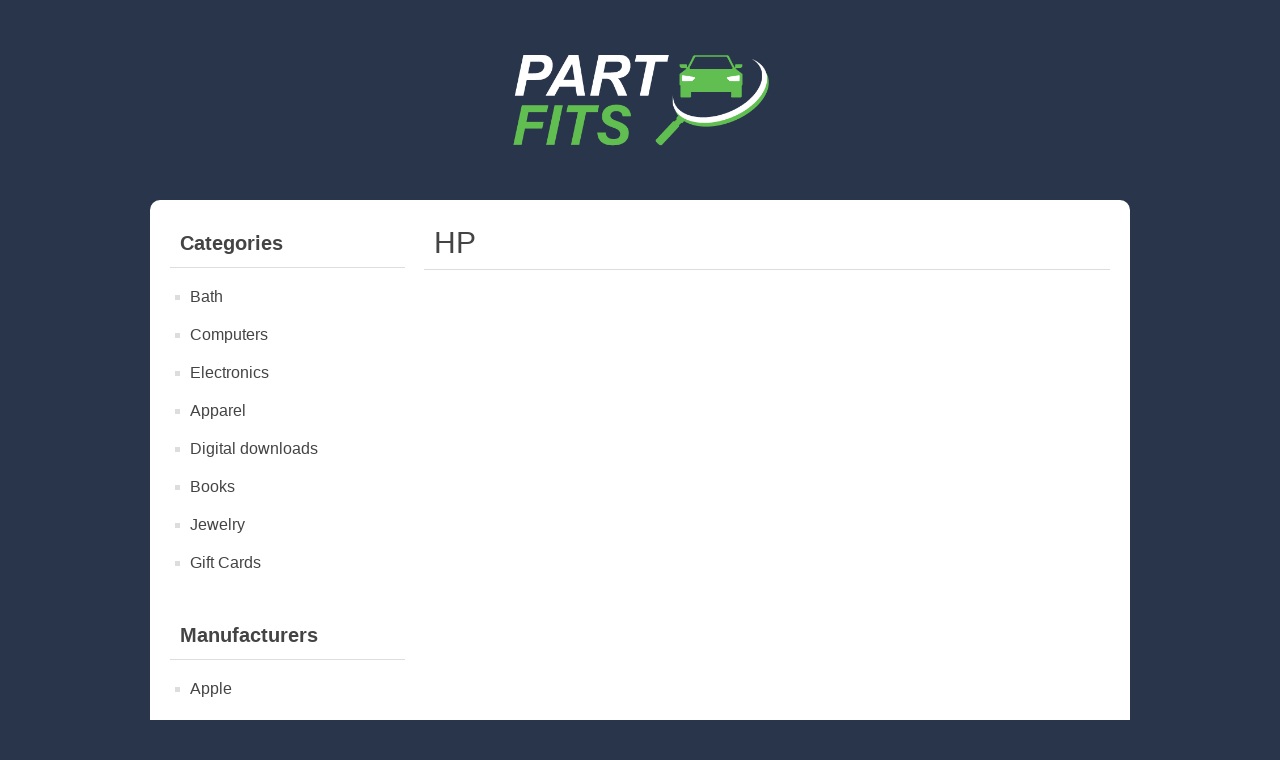

--- FILE ---
content_type: text/html; charset=utf-8
request_url: http://vehiclesearchapp.com/hp
body_size: 21323
content:
<!DOCTYPE html>
<html lang="en"  class="html-manufacturer-page">
<head>
    <title>Your store. HP</title>
    <meta http-equiv="Content-type" content="text/html;charset=UTF-8" />
    <meta name="description" content="" />
    <meta name="keywords" content="" />
    <meta name="generator" content="nopCommerce" />
    <meta name="viewport" content="width=device-width, initial-scale=1" />
    
    
    
    <link href="/lib/jquery-ui/jquery-ui-1.12.1.custom/jquery-ui.min.css" rel="stylesheet" type="text/css" />
<link href="/Themes/DefaultClean/Content/css/styles.css" rel="stylesheet" type="text/css" />

    <script src="/lib/jquery/jquery-3.3.1.min.js"></script>

    
    
    
    <link rel="shortcut icon" href="http://vehiclesearchapp.com/favicon.ico" />
    
    <!--Powered by nopCommerce - https://www.nopCommerce.com-->
</head>
<body>
    

<div class="ajax-loading-block-window" style="display: none">
</div>
<div id="dialog-notifications-success" title="Notification" style="display:none;">
</div>
<div id="dialog-notifications-error" title="Error" style="display:none;">
</div>
<div id="dialog-notifications-warning" title="Warning" style="display:none;">
</div>
<div id="bar-notification" class="bar-notification">
    <span class="close" title="Close">&nbsp;</span>
</div>



<!--[if lte IE 8]>
    <div style="clear:both;height:59px;text-align:center;position:relative;">
        <a href="http://www.microsoft.com/windows/internet-explorer/default.aspx" target="_blank">
            <img src="/Themes/DefaultClean/Content/images/ie_warning.jpg" height="42" width="820" alt="You are using an outdated browser. For a faster, safer browsing experience, upgrade for free today." />
        </a>
    </div>
<![endif]-->
<div class="master-wrapper-page">
    
    <div class="header">
    
    <div class="header-upper">
        <div class="header-selectors-wrapper">
            
                <div class="currency-selector">
            <select id="customerCurrency" name="customerCurrency" onchange="setLocation(this.value);" aria-label="Currency selector"><option selected="selected" value="http://vehiclesearchapp.com/changecurrency/1?returnurl=%2Fhp">US Dollar</option>
<option value="http://vehiclesearchapp.com/changecurrency/12?returnurl=%2Fhp">US Dollar</option>
<option value="http://vehiclesearchapp.com/changecurrency/23?returnurl=%2Fhp">US Dollar</option>
<option value="http://vehiclesearchapp.com/changecurrency/6?returnurl=%2Fhp">Euro</option>
<option value="http://vehiclesearchapp.com/changecurrency/17?returnurl=%2Fhp">Euro</option>
<option value="http://vehiclesearchapp.com/changecurrency/28?returnurl=%2Fhp">Euro</option>
</select>
    </div>

            
            
        </div>
        <div class="header-links-wrapper">
            <div class="header-links">
    <ul>
        
            <li><a href="/register" class="ico-register">Register</a></li>
            <li><a href="/login" class="ico-login">Log in</a></li>
                            <li>
                <a href="/wishlist" class="ico-wishlist">
                    <span class="wishlist-label">Wishlist</span>
                    <span class="wishlist-qty">(0)</span>
                </a>
            </li>
                    <li id="topcartlink">
                <a href="/cart" class="ico-cart">
                    <span class="cart-label">Shopping cart</span>
                    <span class="cart-qty">(0)</span>
                </a>
            </li>
        
    </ul>
            
</div>

            <div id="flyout-cart" class="flyout-cart">
    <div class="mini-shopping-cart">
        <div class="count">
You have no items in your shopping cart.        </div>
    </div>
</div>

        </div>
    </div>
    
    <div class="header-lower">
        <div class="header-logo">
            <a href="/">
    <img title="" alt="Demo Store 1" src="http://vehiclesearchapp.com/Themes/DefaultClean/Content/images/logo.png">
</a>
        </div>
        <div class="search-box store-search-box">
            <form method="get" id="small-search-box-form" action="/search">
    <input type="text" class="search-box-text" id="small-searchterms" autocomplete="off" name="q" placeholder="Search store" aria-label="Search store" />
    
    <input type="submit" class="button-1 search-box-button" value="Search"/>
        
            
    
</form>
        </div>
    </div>
    
</div>

    
    <div class="header-menu">
        <ul class="top-menu">
    
        <li>
    <a href="/computers">Computers
    </a>
            <div class="sublist-toggle"></div>
            <ul class="sublist first-level">
<li>
    <a href="/desktops">Desktops
    </a>
</li><li>
    <a href="/notebooks">Notebooks
    </a>
</li><li>
    <a href="/software">Software
    </a>
</li><li>
    <a href="/desktops-2">Desktops
    </a>
</li>            </ul>
</li><li>
    <a href="/electronics">Electronics
    </a>
            <div class="sublist-toggle"></div>
            <ul class="sublist first-level">
<li>
    <a href="/camera-photo">Camera &amp; photo
    </a>
</li><li>
    <a href="/cell-phones">Cell phones
    </a>
</li><li>
    <a href="/others">Others
    </a>
</li>            </ul>
</li><li>
    <a href="/apparel">Apparel
    </a>
            <div class="sublist-toggle"></div>
            <ul class="sublist first-level">
<li>
    <a href="/shoes">Shoes
    </a>
</li><li>
    <a href="/clothing">Clothing
    </a>
</li><li>
    <a href="/accessories">Accessories
    </a>
</li>            </ul>
</li><li>
    <a href="/digital-downloads">Digital downloads
    </a>
</li><li>
    <a href="/books">Books
    </a>
</li><li>
    <a href="/jewelry">Jewelry
    </a>
</li><li>
    <a href="/gift-cards">Gift Cards
    </a>
</li>                                
</ul>
    <div class="menu-toggle">Categories</div>
    <ul class="top-menu mobile">
        
        <li>
    <a href="/bath">Bath
    </a>
</li><li>
    <a href="/computers">Computers
    </a>
            <div class="sublist-toggle"></div>
            <ul class="sublist first-level">
<li>
    <a href="/desktops">Desktops
    </a>
</li><li>
    <a href="/notebooks">Notebooks
    </a>
</li><li>
    <a href="/software">Software
    </a>
</li><li>
    <a href="/desktops-2">Desktops
    </a>
</li>            </ul>
</li><li>
    <a href="/electronics">Electronics
    </a>
            <div class="sublist-toggle"></div>
            <ul class="sublist first-level">
<li>
    <a href="/camera-photo">Camera &amp; photo
    </a>
</li><li>
    <a href="/cell-phones">Cell phones
    </a>
</li><li>
    <a href="/others">Others
    </a>
</li>            </ul>
</li><li>
    <a href="/apparel">Apparel
    </a>
            <div class="sublist-toggle"></div>
            <ul class="sublist first-level">
<li>
    <a href="/shoes">Shoes
    </a>
</li><li>
    <a href="/clothing">Clothing
    </a>
</li><li>
    <a href="/accessories">Accessories
    </a>
</li>            </ul>
</li><li>
    <a href="/digital-downloads">Digital downloads
    </a>
</li><li>
    <a href="/books">Books
    </a>
</li><li>
    <a href="/jewelry">Jewelry
    </a>
</li><li>
    <a href="/gift-cards">Gift Cards
    </a>
</li>                                                                
    </ul>
    

    </div>
    <div class="master-wrapper-content">
        

        <div class="master-column-wrapper">
            <div class="side-2">
    <div class="block block-category-navigation">
        <div class="title">
            <strong>Categories</strong>
        </div>
        <div class="listbox">
            <ul class="list">

<li class="inactive">
    <a href="/bath">Bath
    </a>
</li>

<li class="inactive">
    <a href="/computers">Computers
    </a>
</li>

<li class="inactive">
    <a href="/electronics">Electronics
    </a>
</li>

<li class="inactive">
    <a href="/apparel">Apparel
    </a>
</li>

<li class="inactive">
    <a href="/digital-downloads">Digital downloads
    </a>
</li>

<li class="inactive">
    <a href="/books">Books
    </a>
</li>

<li class="inactive">
    <a href="/jewelry">Jewelry
    </a>
</li>

<li class="inactive">
    <a href="/gift-cards">Gift Cards
    </a>
</li>
            </ul>
        </div>
    </div>
    <div class="block block-manufacturer-navigation">
        <div class="title">
            <strong>Manufacturers</strong>
        </div>
        <div class="listbox">
            <ul class="list">
                    <li class="inactive"><a href="/apple">Apple</a>
                    </li>
                    <li class="active"><a href="/hp">HP</a>
                    </li>
            </ul>
                <div class="view-all">
                    <a href="/manufacturer/all">View all</a>
                </div>
        </div>
    </div>
    <div class="block block-popular-tags">
        <div class="title">
            <strong>Popular tags</strong>
        </div>
        <div class="listbox">
            <div class="tags">
                <ul>
                        <li><a href="/apparel" style="font-size:100%;">apparel</a></li>
                        <li><a href="/awesome" style="font-size:120%;">awesome</a></li>
                        <li><a href="/book" style="font-size:85%;">book</a></li>
                        <li><a href="/camera" style="font-size:85%;">camera</a></li>
                        <li><a href="/compact" style="font-size:85%;">compact</a></li>
                        <li><a href="/computer" style="font-size:120%;">computer</a></li>
                        <li><a href="/coolcool" style="font-size:150%;">cool,cool</a></li>
                        <li><a href="/digital" style="font-size:85%;">digital</a></li>
                        <li><a href="/game" style="font-size:85%;">game</a></li>
                        <li><a href="/jewelry" style="font-size:85%;">jewelry</a></li>
                        <li><a href="/nice" style="font-size:85%;">nice</a></li>
                        <li><a href="/shirt" style="font-size:85%;">shirt</a></li>
                </ul>
            </div>
        </div>
    </div>
</div>
<div class="center-2">
    
    <div class="page manufacturer-page">
    <div class="page-title">
        <h1>HP</h1>
    </div>
    <div class="page-body">
        
        
        
        
        

                        
    </div>
</div>

    
</div>

        </div>
        
    </div>
    <div class="footer">
    <div class="footer-upper">
        <div class="footer-block information">
            <div class="title">
                <strong>Information</strong>
            </div>
            <ul class="list">
                    <li><a href="/sitemap">Sitemap</a></li>
                                    <li><a href="/vendortermsofservice"></a></li>
                    <li><a href="/shipping-returns">Shipping &amp; returns</a></li>
                    <li><a href="/privacy-notice">Privacy notice</a></li>
                    <li><a href="/conditions-of-use">Conditions of Use</a></li>
                    <li><a href="/about-us">About us</a></li>
                                    <li><a href="/contactus">Contact us</a></li>
            </ul>
        </div>
        <div class="footer-block customer-service">
            <div class="title">
                <strong>Customer service</strong>
            </div>
            <ul class="list">
                    <li><a href="/search">Search</a> </li>
                                                                                    <li><a href="/recentlyviewedproducts">Recently viewed products</a></li>
                                    <li><a href="/compareproducts">Compare products list</a></li>
                                    <li><a href="/newproducts">New products</a></li>
                                            </ul>
        </div>
        <div class="footer-block my-account">
            <div class="title">
                <strong>My account</strong>
            </div>
            <ul class="list">
                    <li><a href="/customer/info">My account</a></li>
                                    <li><a href="/order/history">Orders</a></li>
                                    <li><a href="/customer/addresses">Addresses</a></li>
                                    <li><a href="/cart">Shopping cart</a></li>
                                    <li><a href="/wishlist">Wishlist</a></li>
                                    <li><a href="/vendor/apply">Apply for vendor account</a></li>
                            </ul>
        </div>
        <div class="footer-block follow-us">
            <div class="social">
                <div class="title">
                    <strong>Follow us</strong>
                </div>
                <ul class="networks">
		<li class="facebook"><a href="http://www.facebook.com/nopCommerce" target="_blank">Facebook</a></li>
			<li class="twitter"><a href="https://twitter.com/nopCommerce" target="_blank">Twitter</a></li>
				<li class="youtube"><a href="http://www.youtube.com/user/nopCommerce" target="_blank">YouTube</a></li>
			<li class="google-plus"><a href="https://plus.google.com/&#x2B;nopcommerce" target="_blank">Google+</a></li>
</ul>
            </div>
            <div class="newsletter">
    <div class="title">
        <strong>Newsletter</strong>
    </div>
    <div class="newsletter-subscribe" id="newsletter-subscribe-block">
        <div class="newsletter-email">
            <input id="newsletter-email" class="newsletter-subscribe-text" placeholder="Enter your email here..." aria-label="Sign up for our newsletter" type="email" name="NewsletterEmail" value="" />
            <input type="button" value="Subscribe" id="newsletter-subscribe-button" class="button-1 newsletter-subscribe-button"/>
        </div>
        <div class="newsletter-validation">
            <span id="subscribe-loading-progress" style="display: none;" class="please-wait">Wait...</span>
            </span>
        </div>
    </div>
    <div class="newsletter-result" id="newsletter-result-block"></div>
    
</div>
        </div>
    </div>
    <div class="footer-lower">
        <div class="footer-info">
            <span class="footer-disclaimer">Copyright &copy; 2026 Demo Store 1. All rights reserved.</span>
        </div>
        
    </div>
    
</div>


</div>



    
    <script src="/lib/jquery-validate/jquery.validate-v1.17.0/jquery.validate.min.js"></script>
<script src="/lib/jquery-validate/jquery.validate.unobtrusive-v3.2.10/jquery.validate.unobtrusive.min.js"></script>
<script src="/lib/jquery-ui/jquery-ui-1.12.1.custom/jquery-ui.min.js"></script>
<script src="/lib/jquery-migrate/jquery-migrate-3.0.1.min.js"></script>
<script src="/js/public.common.js"></script>
<script src="/js/public.ajaxcart.js"></script>

    <script>
            $(document).ready(function () {
                $('.header').on('mouseenter', '#topcartlink', function () {
                    $('#flyout-cart').addClass('active');
                });
                $('.header').on('mouseleave', '#topcartlink', function () {
                    $('#flyout-cart').removeClass('active');
                });
                $('.header').on('mouseenter', '#flyout-cart', function () {
                    $('#flyout-cart').addClass('active');
                });
                $('.header').on('mouseleave', '#flyout-cart', function () {
                    $('#flyout-cart').removeClass('active');
                });
            });
        </script>
<script>
            $("#small-search-box-form").on("submit", function(event) {
                if ($("#small-searchterms").val() == "") {
                    alert('Please enter some search keyword');
                    $("#small-searchterms").focus();
                    event.preventDefault();
                }
            });
        </script>
<script>
            $(document).ready(function() {
                var showLinkToResultSearch;
                var searchText;
                $('#small-searchterms').autocomplete({
                        delay: 500,
                        minLength: 3,
                        source: '/catalog/searchtermautocomplete',
                        appendTo: '.search-box',
                        select: function(event, ui) {
                            $("#small-searchterms").val(ui.item.label);
                            setLocation(ui.item.producturl);
                            return false;
                    },
                    //append link to the end of list
                    open: function(event, ui) {
                        //display link to search page
                        if (showLinkToResultSearch) {
                            searchText = document.getElementById("small-searchterms").value;
                            $(".ui-autocomplete").append("<li class=\"ui-menu-item\" role=\"presentation\"><a href=\"/search?q=" + searchText + "\">View all results...</a></li>");
                        }
                    }
                })
                .data("ui-autocomplete")._renderItem = function(ul, item) {
                    var t = item.label;
                    showLinkToResultSearch = item.showlinktoresultsearch;
                    //html encode
                    t = htmlEncode(t);
                    return $("<li></li>")
                        .data("item.autocomplete", item)
                        .append("<a><span>" + t + "</span></a>")
                        .appendTo(ul);
                };
            });
        </script>
<script>
        AjaxCart.init(false, '.header-links .cart-qty', '.header-links .wishlist-qty', '#flyout-cart');
    </script>
<script>
        $(document).ready(function () {
            $('.menu-toggle').on('click', function () {
                $(this).siblings('.top-menu.mobile').slideToggle('slow');
            });
            $('.top-menu.mobile .sublist-toggle').on('click', function () {
                $(this).siblings('.sublist').slideToggle('slow');
            });
        });
    </script>
<script>
        function newsletter_subscribe(subscribe) {
            var subscribeProgress = $("#subscribe-loading-progress");
            subscribeProgress.show();
            var postData = {
                subscribe: subscribe,
                email: $("#newsletter-email").val()
            };
            $.ajax({
                cache: false,
                type: "POST",
                url: "/subscribenewsletter",
                data: postData,
                success: function(data) {
                    subscribeProgress.hide();
                    $("#newsletter-result-block").html(data.Result);
                    if (data.Success) {
                        $('#newsletter-subscribe-block').hide();
                        $('#newsletter-result-block').show();
                    } else {
                        $('#newsletter-result-block').fadeIn("slow").delay(2000).fadeOut("slow");
                    }
                },
                error: function(xhr, ajaxOptions, thrownError) {
                    alert('Failed to subscribe.');
                    subscribeProgress.hide();
                }
            });
        }

        $(document).ready(function () {
            $('#newsletter-subscribe-button').on('click', function () {
newsletter_subscribe('true');            });
            $("#newsletter-email").on("keydown", function (event) {
                if (event.keyCode == 13) {
                    $("#newsletter-subscribe-button").trigger("click");
                    return false;
                }
            });
        });
    </script>
<script>
    $(document).ready(function () {
        $('.footer-block .title').on('click', function () {
            var e = window, a = 'inner';
            if (!('innerWidth' in window)) {
                a = 'client';
                e = document.documentElement || document.body;
            }
            var result = { width: e[a + 'Width'], height: e[a + 'Height'] };
            if (result.width < 769) {
                $(this).siblings('.list').slideToggle('slow');
            }
        });
    });
</script>
<script>
    $(document).ready(function () {
        $('.block .title').on('click', function () {
            var e = window, a = 'inner';
            if (!('innerWidth' in window)) {
                a = 'client';
                e = document.documentElement || document.body;
            }
            var result = { width: e[a + 'Width'], height: e[a + 'Height'] };
            if (result.width < 1001) {
                $(this).siblings('.listbox').slideToggle('slow');
            }
        });
    });
</script>

</body>
</html>